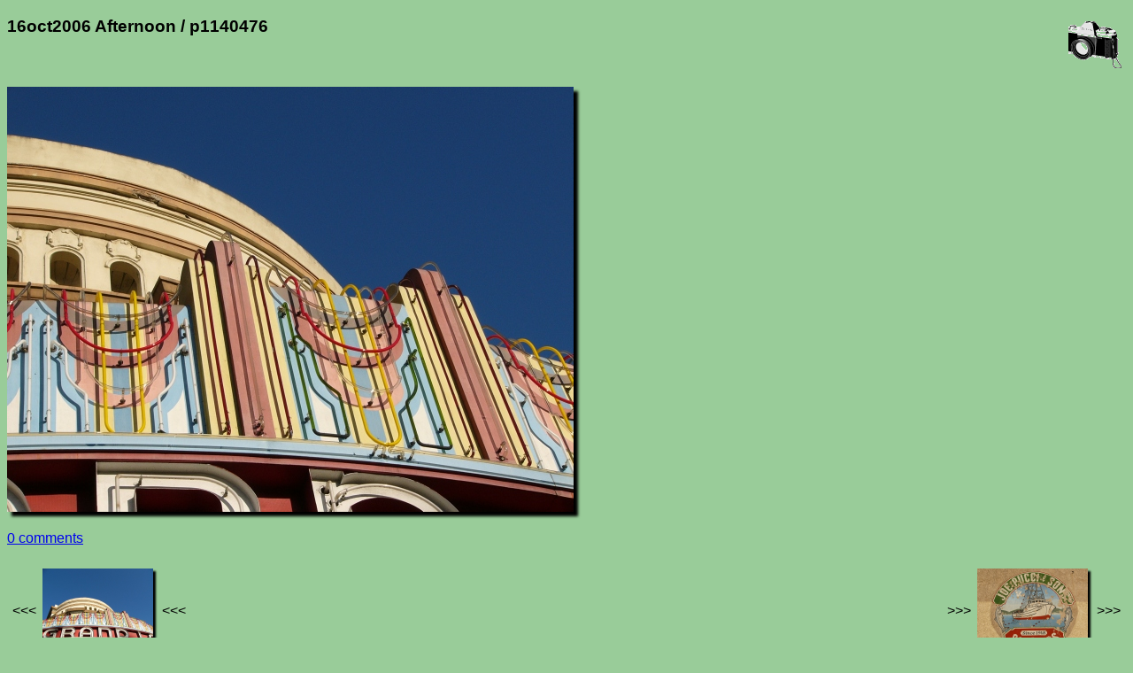

--- FILE ---
content_type: text/html; charset=UTF-8
request_url: http://acme.com/jef/photos/16oct2006_afternoon/p1140476.html
body_size: 4634
content:
<!DOCTYPE html PUBLIC "-//W3C//DTD HTML 4.01 Transitional//EN" "http://www.w3.org/TR/html4/loose.dtd">
<html lang="en">

  <head>
    <meta http-equiv="Content-type" content="text/html;charset=UTF-8">
    <meta name="viewport" content="width=device-width, initial-scale=1">
    <link rel="stylesheet" type="text/css" href="/styles.css">
    <link rel="stylesheet" type="text/css" href="../styles.css">
    <link rel="icon" sizes="16x16" type="image/gif" href="/resources/images/icon_camera_16.gif">
    <link rel="icon" sizes="32x32" type="image/gif" href="/resources/images/icon_camera_32.gif">
    <link rel="icon" sizes="64x64" type="image/gif" href="/resources/images/icon_camera_64.gif">
    <link rel="icon" sizes="128x128" type="image/gif" href="/resources/images/icon_camera_128.gif">
    <title>p1140476</title>

    <meta name="og:type" content="website">
    <meta name="og:url" content="http://acme.com/jef/photos/16oct2006_afternoon/p1140476.html">
    <meta name="og:title" content="p1140476">
    <meta name="og:description" content="-">
    <meta name="og:image" content="http://acme.com/jef/photos/16oct2006_afternoon/p1140476.jpg">
    <meta name="og:image:width" content="640">
    <meta name="og:image:height" content="480">

    <meta name="twitter:card" content="summary_large_image">
    <meta name="twitter:site" content="@jef_poskanzer">
    <meta name="twitter:creator" content="@jef_poskanzer">
    <meta name="twitter:url" content="http://acme.com/jef/photos/16oct2006_afternoon/p1140476.html">
    <meta name="twitter:title" content="p1140476">
    <meta name="twitter:description" content="-">
    <meta name="twitter:image" content="http://acme.com/jef/photos/16oct2006_afternoon/p1140476.jpg">
    <meta name="twitter:image:width" content="640">
    <meta name="twitter:image:height" content="480">

    <script src="//acme.com/javascript/acme.namespace.jsm" type="text/javascript"></script>
    <script src="//acme.com/javascript/acme.utils.jsm" type="text/javascript"></script>
    <script src="//acme.com/javascript/acme.keynav.jsm" type="text/javascript"></script>
    <script src="//acme.com/comments/acme.comments.jsm" type="text/javascript"></script>
    <script src="../photos.js" type="text/javascript"></script>

    <script type="text/javascript">
//<![CDATA[

'use strict';

function Setup()
    {
    Load();
    LoadNeighbors();
    }

function LoadNeighbors()
    {
    var prev_i = new Image();
    prev_i.src = "p1140475.jpg";
    var next_i = new Image();
    next_i.src = "p1140478.jpg";
    }

function ArrowLeft()
    {
    Prev();
    }

function Prev()
    {
    window.location = "p1140475.html"
    }

function ArrowRight()
    {
    Next();
    }

function Next()
    {
    window.location = "p1140478.html"
    }

function ArrowUp()
    {
    window.location = "./";
    }

//]]>
    </script>

  </head>

  <body onload="Setup();">

    <img class="logo" width="60" height="53" src="/resources/images/camera.gif" title="camera logo" alt="camera logo">

    <h3>16oct2006 Afternoon / p1140476</h3>

    <br clear="all">
    <p>
      <a href="zoom.cgi?base=p1140476.jpg&coords="><img class="photo" width="640" height="480" lowsrc="p1140476_t.jpg" src="p1140476.jpg" ismap title="photo" alt="photo"></a>
    </p>

    <p>
      <comments></comments>
    </p>

    <p>
      <table width="100%"><tr><td align="left">
<table border="0"><tr>
<td>&lt;&lt;&lt;</td>
<td><table valign="middle"><tr><td><a href="javascript:Prev();"><img class="thumbnail" style="display: none;" width="250" height="188" onload="SizeThumbnail(this);" src="p1140475_t.jpg" title="previous" alt="previous"></a></td></tr></table></td>
<td>&lt;&lt;&lt;</td>
</tr></table>
</td><td align="right">
<table border="0"><tr>
<td>&gt;&gt;&gt;</td>
<td><table valign="middle"><tr><td><a href="javascript:Next();"><img class="thumbnail" style="display: none;" width="250" height="188" onload="SizeThumbnail(this);" src="p1140478_t.jpg" title="next" alt="next"></a></td></tr></table></td>
<td>&gt;&gt;&gt;</td>
</tr></table>
      </td></tr></table>
    </p>

    <hr class="thick">

    <a href="https://validator.w3.org/check?uri=referer"><img class="logo" width="88" height="31" border="0" src="/resources/images/valid-html401-gold.png" title="valid HTML" alt="valid HTML"></a>

    <p>
      <a href="../../" target="_top">Jef's page</a> /
      <a href="../?page=127" target="_top">Photos</a> /
      <a href="./" target="_top">16oct2006 Afternoon</a> /
      p1140476
      <br>
      <a href="/mailto/?id=j"><img class="mailto" src="/mailto/j.gif" title="email" alt="email"></a>
    </p>

  </body>

</html>
